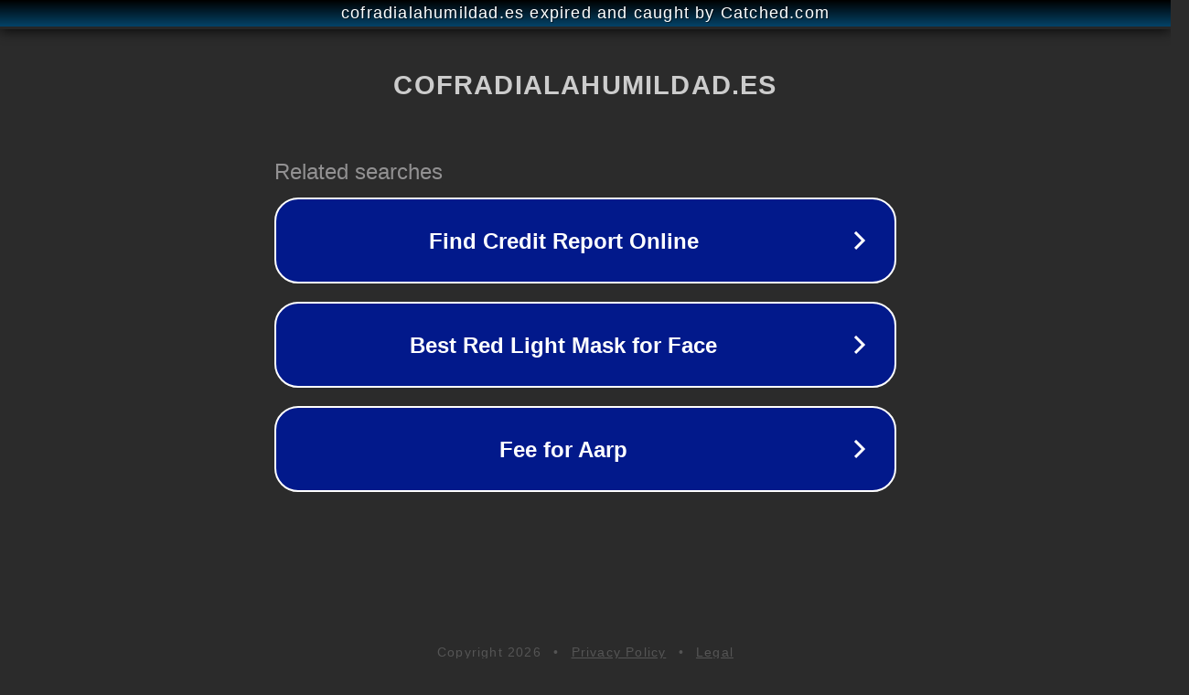

--- FILE ---
content_type: text/html; charset=utf-8
request_url: https://cofradialahumildad.es/nuestra-senora-de-la-fe/
body_size: 1098
content:
<!doctype html>
<html data-adblockkey="MFwwDQYJKoZIhvcNAQEBBQADSwAwSAJBANDrp2lz7AOmADaN8tA50LsWcjLFyQFcb/P2Txc58oYOeILb3vBw7J6f4pamkAQVSQuqYsKx3YzdUHCvbVZvFUsCAwEAAQ==_zd2x7GXv11VzEO3xI80I9zf3NPEtXcnPnj0TU+WGd3oVupnAGP8ngQwYcFA0fxg8A0wEIhSn6b2+iPM7vZgZWg==" lang="en" style="background: #2B2B2B;">
<head>
    <meta charset="utf-8">
    <meta name="viewport" content="width=device-width, initial-scale=1">
    <link rel="icon" href="[data-uri]">
    <link rel="preconnect" href="https://www.google.com" crossorigin>
</head>
<body>
<div id="target" style="opacity: 0"></div>
<script>window.park = "[base64]";</script>
<script src="/bohfQcviP.js"></script>
</body>
</html>
